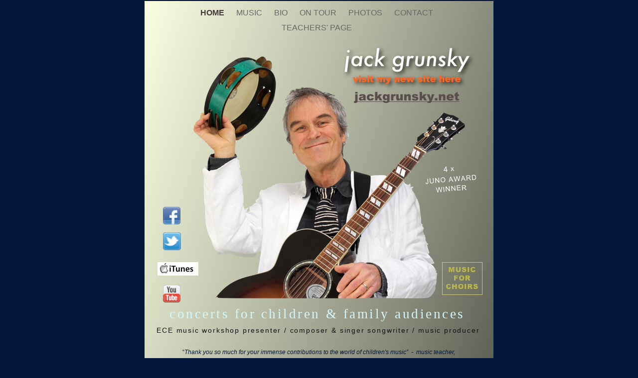

--- FILE ---
content_type: text/html
request_url: https://www.jackgrunsky.com/jack_grunsky_2/HOME.html
body_size: 27452
content:
<?xml version="1.0" encoding="UTF-8"?>
<!DOCTYPE html PUBLIC "-//W3C//DTD XHTML 1.0 Transitional//EN" "http://www.w3.org/TR/xhtml1/DTD/xhtml1-transitional.dtd">


<html xmlns="http://www.w3.org/1999/xhtml" xml:lang="en" lang="en">
  <head><meta http-equiv="Content-Type" content="text/html; charset=UTF-8" />
    
    <meta name="Generator" content="iWeb 3.0.4" />
    <meta name="iWeb-Build" content="local-build-20220729" />
    <meta http-equiv="X-UA-Compatible" content="IE=EmulateIE7" />
    <meta name="viewport" content="width=700" />
    <title>￼</title>
    <link rel="stylesheet" type="text/css" media="screen,print" href="HOME_files/HOME.css" />
    <!--[if lt IE 8]><link rel='stylesheet' type='text/css' media='screen,print' href='HOME_files/HOMEIE.css'/><![endif]-->
    <!--[if gte IE 8]><link rel='stylesheet' type='text/css' media='screen,print' href='Media/IE8.css'/><![endif]-->
    <style type="text/css">
/*<![CDATA[*/
	@import "Scripts/Widgets/HTMLRegion/Paste.css";
/*]]>*/
</style>
    <script type="text/javascript" src="Scripts/iWebSite.js"></script>
    <script type="text/javascript" src="Scripts/Widgets/SharedResources/WidgetCommon.js"></script>
    <script type="text/javascript" src="Scripts/Widgets/Navbar/navbar.js"></script>
    <script type="text/javascript" src="Scripts/iWebImage.js"></script>
    <script type="text/javascript" src="Scripts/iWebMediaGrid.js"></script>
    <script type="text/javascript" src="Scripts/Widgets/HTMLRegion/Paste.js"></script>
    <script type="text/javascript" src="HOME_files/HOME.js"></script>
  </head>
  <body style="background: rgb(0, 23, 59); margin: 0pt; " onload="onPageLoad();" onunload="onPageUnload();">
    <div style="text-align: center; ">
      <div style="margin-bottom: 2px; margin-left: auto; margin-right: auto; margin-top: 2px; overflow: hidden; position: relative; word-wrap: break-word;  text-align: left; width: 700px; " id="body_content">
        <div style="background: transparent url(HOME_files/backgroundimage_1.jpg) no-repeat scroll center center; width: 700px; ">
          <div style="margin-left: 0px; position: relative; width: 700px; z-index: 0; " id="nav_layer">
            <div style="height: 0px; line-height: 0px; " class="bumper"> </div>
            <div class="com-apple-iweb-widget-navbar flowDefining" id="widget0" style="margin-left: 81px; margin-top: 0px; opacity: 1.00; position: relative; width: 529px; z-index: 1; ">
    
              <div id="widget0-navbar" class="navbar">

      
                <div id="widget0-bg" class="navbar-bg">

        
                  <ul id="widget0-navbar-list" class="navbar-list">
 <li></li> 
</ul>
                  
      
</div>
                
    
</div>
            </div>
            <script type="text/javascript"><!--//--><![CDATA[//><!--
new NavBar('widget0', 'Scripts/Widgets/Navbar', 'Scripts/Widgets/SharedResources', '.', {"path-to-root": "", "navbar-css": ".navbar {\n\tfont-family: Arial, sans-serif;\n\tfont-size: 1em;\n\tcolor: #666;\n\tmargin: 9px 0px 6px 0px;\n\tline-height: 30px;\n}\n\n.navbar-bg {\n\ttext-align: center;\n}\n\n.navbar-bg ul {\n\tlist-style: none;\n\tmargin: 0px;\n\tpadding: 0px;\n}\n\n\nli {\n\tlist-style-type: none;\n\tdisplay: inline;\n\tpadding: 0px 10px 0px 10px;\n}\n\n\nli a {\n\ttext-decoration: none;\n\tcolor: #666;\n}\n\nli a:visited {\n\ttext-decoration: none;\n\tcolor: #666;\n}\n\nli a:hover\r{\r\n \tcolor: #463C3C;\n\ttext-decoration: none;\r}\n\n\nli.current-page a\r{\r\t color: #463C3C;\n\ttext-decoration: none;\n\tfont-weight: bold;\r\r}", "current-page-GUID": "11E402A6-BE4B-4E3E-8601-981846819BB2", "isCollectionPage": "NO"});
//--><!]]></script>
            <div style="clear: both; height: 0px; line-height: 0px; " class="spacer"> </div>
          </div>
          <div style="height: 1238px; margin-left: 0px; position: relative; width: 700px; z-index: 10; " id="header_layer">
            <div style="height: 0px; line-height: 0px; " class="bumper"> </div>
            <div class="com-apple-iweb-widget-HTMLRegion" id="widget1" style="height: 100px; left: 247px; opacity: 1.00; position: absolute; top: 1138px; width: 200px; z-index: 1; ">
              <script type="text/javascript"><!--//--><![CDATA[//><!--
    var widget1_htmlMarkupURL = ".//HOME_files/widget1_markup.html";
//--><!]]></script>
              <div id="widget1-htmlRegion" class="html_region_widget"></div>
            </div>
            <script type="text/javascript"><!--//--><![CDATA[//><!--
new Paste('widget1', 'Scripts/Widgets/HTMLRegion', 'Scripts/Widgets/SharedResources', '.', {"emptyLook": false});
//--><!]]></script>
            <div style="height: 35px; width: 35px;  height: 35px; left: 37px; position: absolute; top: 496px; width: 35px; z-index: 1; " class="tinyText style_SkipStroke stroke_0">
              <a href="http://www.youtube.com/user/jack7hans" title="http://www.youtube.com/user/jack7hans"><img src="HOME_files/youtube.png" alt="" style="border: none; height: 35px; width: 35px; " /></a>
            </div>
            


            <div style="height: 36px; width: 36px;  height: 36px; left: 37px; position: absolute; top: 390px; width: 36px; z-index: 1; " class="tinyText style_SkipStroke stroke_0">
              <a href="https://twitter.com/jackgrunsky" title="https://twitter.com/jackgrunsky"><img src="HOME_files/twitter-2.png" alt="" style="border: none; height: 36px; width: 36px; " /></a>
            </div>
            


            <div style="height: 35px; width: 35px;  height: 35px; left: 37px; position: absolute; top: 339px; width: 35px; z-index: 1; " class="tinyText style_SkipStroke stroke_0">
              <a href="http://www.facebook.com/pages/Jack-Grunsky/173475716028284?v=wall" title="http://www.facebook.com/pages/Jack-Grunsky/173475716028284?v=wall"><img src="HOME_files/facebook.png" alt="" style="border: none; height: 35px; width: 35px; " /></a>
            </div>
            


            <div style="height: 26px; width: 82px;  height: 26px; left: 26px; position: absolute; top: 450px; width: 82px; z-index: 1; " class="tinyText style_SkipStroke stroke_0">
              <a href="https://itunes.apple.com/ca/artist/jack-grunsky/id19100790" title="https://itunes.apple.com/ca/artist/jack-grunsky/id19100790"><img src="HOME_files/images-1.jpg" alt="" style="border: none; height: 27px; width: 82px; " /></a>
            </div>
            


            <div class="tinyText" style="height: 65px; left: 597px; position: absolute; top: 450px; width: 80px; z-index: 1; ">
              <img usemap="#map1" id="shapeimage_1" src="HOME_files/shapeimage_1.png" style="border: none; height: 73px; left: -6px; position: absolute; top: -6px; width: 90px; z-index: 1; " alt="MUSIC FOR  CHOIRS" title="" /><map name="map1" id="map1"><area href="TEACHERS_PAGE.html" title="TEACHERS_PAGE.html" alt="TEACHERS_PAGE.html" coords="6, 6, 86, 71" /></map>
            </div>
            


            <div style="height: 103px; width: 147px;  height: 103px; left: 540px; position: absolute; top: 220px; width: 147px; z-index: 1; " class="tinyText">
              <div style="position: relative; width: 147px; ">
                <img src="HOME_files/shapeimage_2.png" alt=" &#10;            4 x &#10;   JUNO AWARD &#10;       WINNER" style="height: 53px; left: 0px; margin-left: 23px; margin-top: 37px; position: absolute; top: 0px; width: 103px; " />
              </div>
            </div>
            


            <div id="id1" style="height: 60px; left: 41px; position: absolute; top: 1002px; width: 564px; z-index: 1; " class="style_SkipStroke_1 shape-with-text">
              <div class="text-content graphic_textbox_layout_style_default_External_564_60" style="padding: 0px; ">
                <div class="graphic_textbox_layout_style_default"></div>
              </div>
            </div>
            


            <div id="id2" style="height: 205px; left: 72px; position: absolute; top: 619px; width: 576px; z-index: 1; " class="style_SkipStroke_1 shape-with-text">
              <div class="text-content graphic_textbox_layout_style_default_External_576_205" style="padding: 0px; ">
                <div class="graphic_textbox_layout_style_default">
                  <p style="padding-top: 0pt; " class="paragraph_style">“<span class="style">Thank you so much for your immense contributions to the world of children's music”  -  music teacher, Waterloo, ON<br /></span></p>
                  <p class="paragraph_style"><span class="style"><br /></span></p>
                  <p class="paragraph_style_1"><span class="style">“Jack’s music is exuberant…a gift to young listeners and their parents who will follow Grunsky on a wondrous trip through their own imaginations. Jack makes explorers of us all, guiding us down new roads toward an awakening of the spirit.”                  -  Elly Barlin-Daniels –parent<br /></span></p>
                  <p class="paragraph_style_2"><span class="style"><br /></span></p>
                  <p class="paragraph_style"><span class="style">&quot;most recently, I've introduced 'You're never alone' to my kindergarten class:) Feeling Blessed to have meaningful words put to music, which I can share with my kids!&quot;   - Monica Sass - Kindergarten teacher<br /></span></p>
                  <p class="paragraph_style"><br /></p>
                </div>
              </div>
            </div>
            


            <div id="id3" style="height: 83px; left: 372px; position: absolute; top: 0px; width: 310px; z-index: 1; " class="style_SkipStroke_2 shape-with-text">
              <div class="text-content style_External_310_83" style="padding: 0px; ">
                <div class="style_1">
                  <div class="paragraph Header" style="padding-bottom: 0pt; padding-top: 0pt; "><div style="height: 76px; width: 268px;  height: 70px; left: 1px; position: relative; top: 1px; width: 264px; " class="tinyText style_SkipStrokeSkipFillSkipOpacity inline-block"><div style="position: relative; width: 262px; "><img src="HOME_files/shapeimage_3.png" alt="jack grunsky" style="height: 66px; left: 0px; margin-left: 1px; margin-top: 10px; position: absolute; top: 0px; width: 267px; " /></div></div></div>
                </div>
                <div style="clear: both; height: 0px; line-height: 0px; " class="tinyText"> </div>
              </div>
            </div>
            


            <div style="height: 487px; width: 546px;  height: 487px; left: 97px; position: absolute; top: 36px; width: 546px; z-index: 1; " class="tinyText style_SkipStroke_3 stroke_0">
              <img src="HOME_files/droppedImage.png" alt="" style="border: none; height: 488px; width: 546px; " />
            </div>
            


            <div id="id4" style="height: 80px; left: 2px; position: absolute; top: 535px; width: 689px; z-index: 1; " class="style_SkipStroke_4 shape-with-text">
              <div class="text-content graphic_textbox_layout_style_default_External_689_80" style="padding: 0px; ">
                <div class="graphic_textbox_layout_style_default">
                  <p style="padding-top: 0pt; " class="paragraph_style_3"><span class="style_2">concerts for children &amp; family audiences</span><span style="line-height: 28px; " class="style_3"><br /></span></p>
                  <p style="padding-bottom: 0pt; " class="paragraph_style_4"><span style="line-height: 28px; " class="style_3">  </span><span class="style_4">ECE music workshop presenter / composer &amp; singer songwriter / music producer</span></p>
                </div>
              </div>
            </div>
            


            <div class="tinyText" style="height: 76px; left: 402px; position: absolute; top: 61px; width: 249px; z-index: 1; ">
              <img usemap="#map2" id="shapeimage_4" src="HOME_files/shapeimage_4.png" style="border: none; height: 105px; left: -14px; position: absolute; top: -14px; width: 286px; z-index: 1; " alt="visit my new site here&#10;jackgrunsky.net" title="" /><map name="map2" id="map2"><area href="http://www.jackgrunsky.net" title="http://www.jackgrunsky.net" onmouseover="IMmouseover('shapeimage_4', '0');" alt="http://www.jackgrunsky.net" onmouseout="IMmouseout('shapeimage_4', '0');" shape="rect" coords="33, 49, 244, 89" /><area href="http://jackgrunskyart.com/Jack_Grunsky_art/home.html" title="http://jackgrunskyart.com/Jack_Grunsky_art/home.html" alt="http://jackgrunskyart.com/Jack_Grunsky_art/home.html" coords="14, 14, 263, 90" /></map><img style="height: 40px; left: 19px; position: absolute; top: 35px; width: 211px; " id="shapeimage_4_link_0" alt="shapeimage_4_link_0" src="HOME_files/shapeimage_4_link_0.png" />
            </div>
          </div>
          <div style="margin-left: 0px; position: relative; width: 700px; z-index: 5; " id="body_layer">
            <div style="height: 0px; line-height: 0px; " class="bumper"> </div>
            <div id="id5" style="height: 100px; left: 300px; position: absolute; top: -2124px; width: 100px; z-index: 1; " class="style_SkipStroke_1 shape-with-text">
              <div class="text-content graphic_textbox_layout_style_default_External_100_100" style="padding: 0px; ">
                <div class="graphic_textbox_layout_style_default"></div>
              </div>
            </div>
            


            <div id="id7" style="height: 121px; left: 310px; position: absolute; top: -2114px; width: 100px; z-index: 1; " class="style_SkipStroke_1 shape-with-text">
              <div class="text-content graphic_textbox_layout_style_default_External_100_121" style="padding: 0px; ">
                <div class="graphic_textbox_layout_style_default">
                  <div class="paragraph Body" style="padding-bottom: 0pt; padding-top: 0pt; ">mmmm<div id="id6" style="height: 92px; position: relative; width: 92px; " class="style_SkipStroke_1 shape-with-text inline-block"><div class="text-content graphic_textbox_layout_style_default_External_92_92" style="padding: 0px; "><div class="graphic_textbox_layout_style_default"></div></div></div></div>
                </div>
                <div style="clear: both; height: 0px; line-height: 0px; " class="tinyText"> </div>
              </div>
            </div>
            


            <div id="id8" style="height: 100px; left: 300px; position: absolute; top: -2069px; width: 100px; z-index: 1; " class="style_SkipStroke_1 shape-with-text">
              <div class="text-content graphic_textbox_layout_style_default_External_100_100" style="padding: 0px; ">
                <div class="graphic_textbox_layout_style_default"></div>
              </div>
            </div>
            


            <div id="id9" style="height: 51px; left: 284px; position: absolute; top: -1930px; width: 131px; z-index: 1; " class="style_SkipStroke_1 shape-with-text">
              <div class="text-content graphic_textbox_layout_style_default_External_131_51" style="padding: 0px; ">
                <div class="graphic_textbox_layout_style_default">
                  <p style="padding-bottom: 0pt; padding-top: 0pt; " class="Body"><span class="style_5">Miami In Mind</span></p>
                </div>
              </div>
            </div>
            


            <div id="id10" style="height: 82px; left: 185px; position: absolute; top: -1932px; width: 330px; z-index: 1; " class="style_SkipStroke_1 shape-with-text">
              <div class="text-content graphic_textbox_layout_style_default_External_330_82" style="padding: 0px; ">
                <div class="graphic_textbox_layout_style_default">
                  <ol>
                    <li style="line-height: 20px; margin-top: -2px; padding-left: 0px; text-indent: 0px; " class="full-width">
                      <p style="padding-top: 0pt; text-indent: 0px; " class="paragraph_style_5"><span style="position: relative; top: 5px; " class="Bullet"><img src="HOME_files/bullet_ball-chrome.png" alt="Bullet" style="height: 21px; width: 16px; " /></span><span class="style_6">‘Share‘</span><span style="line-height: 19px; " class="style_7">   </span><span style="line-height: 18px; " class="style_8">T</span><span style="line-height: 18px; " class="style_9">he Recess Music album <br /></span></p>
                    </li>
                  </ol>
                  <p class="Body"><span style="line-height: 18px; " class="style_9">       CD compilation of various children’s <br /></span></p>
                  <p class="Body"><span style="line-height: 18px; " class="style_9"> artists on the</span><span style="line-height: 18px; " class="style_10"> ‘</span><span style="line-height: 18px; " class="style_11">Best Foot Forward Music Series’<br /></span></p>
                  <p style="padding-bottom: 0pt; " class="Body"><span style="line-height: 18px; " class="style_11">Jack’s song ‘SOMETHING TO SHARE’ is the first track.</span></p>
                </div>
              </div>
            </div>
            


            <div id="id11" style="height: 100px; left: 300px; position: absolute; top: -2044px; width: 100px; z-index: 1; " class="style_SkipStroke_1 shape-with-text">
              <div class="text-content graphic_textbox_layout_style_default_External_100_100" style="padding: 0px; ">
                <div class="graphic_textbox_layout_style_default"></div>
              </div>
            </div>
            


            <div id="id12" style="height: 91px; left: 221px; position: absolute; top: -2020px; width: 258px; z-index: 1; " class="style_SkipStroke_1 shape-with-text">
              <div class="text-content graphic_textbox_layout_style_default_External_258_91" style="padding: 0px; ">
                <div class="graphic_textbox_layout_style_default">
                  <ol>
                    <li style="line-height: 20px; margin-top: -1px; padding-left: 0px; text-indent: 0px; " class="full-width">
                      <p style="padding-top: 0pt; text-indent: 0px; " class="paragraph_style_6"><span style="position: relative; top: 2px; " class="Bullet"><img src="HOME_files/bullet_ball-chrome_1.png" alt="Bullet" style="height: 15px; width: 11px; " /></span><span class="style_12">soon to be released! <br /></span></p>
                    </li>
                  </ol>
                  <p class="Body"><span class="style_12">  </span><span style="line-height: 19px; " class="style_13">Jack’s</span><span class="style_12"> </span><span style="line-height: 19px; " class="style_13">4th</span><span style="line-height: 19px; " class="style_14"> </span><span style="line-height: 19px; " class="style_13">NuJazz (smooth jazz) CD<br /></span></p>
                  <p class="Body"><span style="line-height: 19px; " class="style_13">    </span><span class="style_15">   </span><span class="style_5">‘Miami In Mind’<br /></span></p>
                  <ol>
                    <li style="line-height: 20px; padding-left: 1px; text-indent: -1px; " class="full-width">
                      <p style="padding-bottom: 0pt; text-indent: -1px; " class="paragraph_style_7"><span style="font-size: 0px; position: relative; top: -9px; " class="Bullet"></span><span style="width: 1px; " class="inline-block"></span><span class="style_16">       </span><span style="line-height: 18px; " class="style_8">instrumental music</span><span style="line-height: 18px; " class="style_17"> </span></p>
                    </li>
                  </ol>
                </div>
              </div>
            </div>
            


            <div id="id13" style="height: 48px; left: 494px; position: absolute; top: 487px; width: 180px; z-index: 1; " class="style_SkipStroke_1 shape-with-text">
              <div class="text-content graphic_textbox_layout_style_default_External_180_48" style="padding: 0px; ">
                <div class="graphic_textbox_layout_style_default">
                  <p style="padding-bottom: 0pt; padding-top: 0pt; " class="Body">Site © Jack Grunsky Productions 2009</p>
                </div>
              </div>
            </div>
            


            <div id="id14" style="height: 100px; left: 292px; position: absolute; top: -1008px; width: 100px; z-index: 1; " class="style_SkipStroke_1 shape-with-text">
              <div class="text-content graphic_textbox_layout_style_default_External_100_100" style="padding: 0px; ">
                <div class="graphic_textbox_layout_style_default"></div>
              </div>
            </div>
            


            <div id="id15" style="height: 100px; left: 302px; position: absolute; top: -998px; width: 100px; z-index: 1; " class="style_SkipStroke_1 shape-with-text">
              <div class="text-content graphic_textbox_layout_style_default_External_100_100" style="padding: 0px; ">
                <div class="graphic_textbox_layout_style_default"></div>
              </div>
            </div>
            


            <div id="id16" style="height: 100px; left: 312px; position: absolute; top: -988px; width: 100px; z-index: 1; " class="style_SkipStroke_1 shape-with-text">
              <div class="text-content graphic_textbox_layout_style_default_External_100_100" style="padding: 0px; ">
                <div class="graphic_textbox_layout_style_default"></div>
              </div>
            </div>
            


            <div id="id18" style="height: 100px; left: 300px; position: absolute; top: -461px; width: 100px; z-index: 1; " class="style_SkipStroke_1 shape-with-text">
              <div class="text-content graphic_textbox_layout_style_default_External_100_100" style="padding: 0px; ">
                <div class="graphic_textbox_layout_style_default">
                  <div class="paragraph Body" style="padding-bottom: 0pt; padding-top: 0pt; "><div id="id17" style="height: 92px; position: relative; width: 92px; " class="style_SkipStroke_1 shape-with-text inline-block"><div class="text-content graphic_textbox_layout_style_default_External_92_92" style="padding: 0px; "><div class="graphic_textbox_layout_style_default"></div></div></div></div>
                </div>
                <div style="clear: both; height: 0px; line-height: 0px; " class="tinyText"> </div>
              </div>
            </div>
            


            <div id="id19" style="height: 100px; left: 300px; position: absolute; top: -904px; width: 100px; z-index: 1; " class="style_SkipStroke_1 shape-with-text">
              <div class="text-content graphic_textbox_layout_style_default_External_100_100" style="padding: 0px; ">
                <div class="graphic_textbox_layout_style_default"></div>
              </div>
            </div>
            


            <div id="id21" style="height: 100px; left: 296px; position: absolute; top: -1015px; width: 100px; z-index: 1; " class="style_SkipStroke_1 shape-with-text">
              <div class="text-content graphic_textbox_layout_style_default_External_100_100" style="padding: 0px; ">
                <div class="graphic_textbox_layout_style_default">
                  <div class="paragraph Body" style="padding-bottom: 0pt; padding-top: 0pt; "><div id="id20" style="height: 92px; position: relative; width: 92px; " class="style_SkipStroke_1 shape-with-text inline-block"><div class="text-content graphic_textbox_layout_style_default_External_92_92" style="padding: 0px; "><div class="graphic_textbox_layout_style_default"></div></div></div></div>
                </div>
                <div style="clear: both; height: 0px; line-height: 0px; " class="tinyText"> </div>
              </div>
            </div>
            


            <div id="id22" style="height: 100px; left: 297px; position: absolute; top: -1016px; width: 100px; z-index: 1; " class="style_SkipStroke_1 shape-with-text">
              <div class="text-content graphic_textbox_layout_style_default_External_100_100" style="padding: 0px; ">
                <div class="graphic_textbox_layout_style_default"></div>
              </div>
            </div>
            


            <div id="id23" style="height: 100px; left: 300px; position: absolute; top: -839px; width: 100px; z-index: 1; " class="style_SkipStroke_1 shape-with-text">
              <div class="text-content graphic_textbox_layout_style_default_External_100_100" style="padding: 0px; ">
                <div class="graphic_textbox_layout_style_default"></div>
              </div>
            </div>
            


            <div id="id24" style="height: 100px; left: 300px; position: absolute; top: -978px; width: 100px; z-index: 1; " class="style_SkipStroke_1 shape-with-text">
              <div class="text-content graphic_textbox_layout_style_default_External_100_100" style="padding: 0px; ">
                <div class="graphic_textbox_layout_style_default"></div>
              </div>
            </div>
            


            <div id="id25" style="height: 100px; left: 300px; position: absolute; top: -1004px; width: 100px; z-index: 1; " class="style_SkipStroke_1 shape-with-text">
              <div class="text-content graphic_textbox_layout_style_default_External_100_100" style="padding: 0px; ">
                <div class="graphic_textbox_layout_style_default"></div>
              </div>
            </div>
            


            <div id="id27" style="height: 100px; left: 310px; position: absolute; top: -994px; width: 100px; z-index: 1; " class="style_SkipStroke_1 shape-with-text">
              <div class="text-content graphic_textbox_layout_style_default_External_100_100" style="padding: 0px; ">
                <div class="graphic_textbox_layout_style_default">
                  <div class="paragraph Body" style="padding-bottom: 0pt; padding-top: 0pt; "><div id="id26" style="height: 92px; position: relative; width: 92px; " class="style_SkipStroke_1 shape-with-text inline-block"><div class="text-content graphic_textbox_layout_style_default_External_92_92" style="padding: 0px; "><div class="graphic_textbox_layout_style_default"></div></div></div></div>
                </div>
                <div style="clear: both; height: 0px; line-height: 0px; " class="tinyText"> </div>
              </div>
            </div>
            


            <div id="id29" style="height: 100px; left: 320px; position: absolute; top: -984px; width: 100px; z-index: 1; " class="style_SkipStroke_1 shape-with-text">
              <div class="text-content graphic_textbox_layout_style_default_External_100_100" style="padding: 0px; ">
                <div class="graphic_textbox_layout_style_default">
                  <div class="paragraph Body" style="padding-bottom: 0pt; padding-top: 0pt; "><div id="id28" style="height: 92px; position: relative; width: 92px; " class="style_SkipStroke_1 shape-with-text inline-block"><div class="text-content graphic_textbox_layout_style_default_External_92_92" style="padding: 0px; "><div class="graphic_textbox_layout_style_default"></div></div></div></div>
                </div>
                <div style="clear: both; height: 0px; line-height: 0px; " class="tinyText"> </div>
              </div>
            </div>
            <div style="height: 535px; line-height: 535px; " class="spacer"> </div>
          </div>
          <div style="height: 150px; margin-left: 0px; position: relative; width: 700px; z-index: 15; " id="footer_layer">
            <div style="height: 0px; line-height: 0px; " class="bumper"> </div>
          </div>
        </div>
      </div>
    </div>
  </body>
</html>




--- FILE ---
content_type: text/css
request_url: https://www.jackgrunsky.com/jack_grunsky_2/HOME_files/HOME.css
body_size: 12705
content:
.paragraph_style {
    color: rgb(0, 23, 59);
    font-family: 'ArialMS', 'Arial', sans-serif;
    font-size: 12px;
    font-stretch: normal;
    font-style: normal;
    font-variant: normal;
    font-weight: 400;
    letter-spacing: 0;
    line-height: 17px;
    margin-bottom: 0px;
    margin-left: 0px;
    margin-right: 0px;
    margin-top: 0px;
    opacity: 1.00;
    padding-bottom: 0px;
    padding-top: 0px;
    text-align: left;
    text-decoration: none;
    text-indent: 0px;
    text-transform: none;
}
.style {
    font-family: 'Arial-ItalicMS', 'Arial', sans-serif;
    font-size: 12px;
    font-stretch: normal;
    font-style: italic;
    font-weight: 400;
    line-height: 17px;
}
.paragraph_style_1 {
    color: rgb(0, 23, 59);
    font-family: 'ArialMS', 'Arial', sans-serif;
    font-size: 12px;
    font-stretch: normal;
    font-style: normal;
    font-variant: normal;
    font-weight: 400;
    letter-spacing: 0;
    line-height: 17px;
    margin-bottom: 0px;
    margin-left: 0px;
    margin-right: 0px;
    margin-top: 0px;
    opacity: 1.00;
    padding-bottom: 0px;
    padding-top: 0px;
    text-align: left;
    text-decoration: none;
    text-indent: 0px;
    text-transform: none;
}
.paragraph_style_2 {
    color: rgb(0, 23, 59);
    font-family: 'ArialMS', 'Arial', sans-serif;
    font-size: 12px;
    font-stretch: normal;
    font-style: normal;
    font-variant: normal;
    font-weight: 400;
    letter-spacing: 0;
    line-height: 17px;
    margin-bottom: 0px;
    margin-left: 0px;
    margin-right: 0px;
    margin-top: 0px;
    opacity: 1.00;
    padding-bottom: 0px;
    padding-top: 0px;
    text-align: left;
    text-decoration: none;
    text-indent: 0px;
    text-transform: none;
}
.style_1 {
    padding: 4px;
}
.paragraph_style_3 {
    color: rgb(210, 247, 255);
    font-family: 'Vtksgoodluckforyou', 'Vtks good luck for you';
    font-size: 27px;
    font-stretch: normal;
    font-style: normal;
    font-variant: normal;
    font-weight: 400;
    letter-spacing: 0;
    line-height: 31px;
    margin-bottom: 0px;
    margin-left: 0px;
    margin-right: 0px;
    margin-top: 0px;
    opacity: 1.00;
    padding-bottom: 0px;
    padding-top: 0px;
    text-align: center;
    text-decoration: none;
    text-indent: 0px;
    text-transform: none;
}
.style_2 {
    letter-spacing:     0.13em;
    line-height: 31px;
}
.style_3 {
    color: rgb(98, 107, 102);
    font-family: 'Vtksgoodluckforyou', 'Vtks good luck for you';
    font-size: 24px;
    font-stretch: normal;
    font-style: normal;
    font-weight: 400;
    letter-spacing:     0.13em;
    line-height: 28px;
    opacity: 1.00;
}
.paragraph_style_4 {
    color: rgb(210, 234, 231);
    font-family: 'ArialMS', 'Arial', sans-serif;
    font-size: 14px;
    font-stretch: normal;
    font-style: normal;
    font-variant: normal;
    font-weight: 400;
    letter-spacing: 0;
    line-height: 16px;
    margin-bottom: 0px;
    margin-left: 0px;
    margin-right: 0px;
    margin-top: 0px;
    opacity: 1.00;
    padding-bottom: 0px;
    padding-top: 0px;
    text-align: left;
    text-decoration: none;
    text-indent: 0px;
    text-transform: none;
}
.style_4 {
    color: rgb(12, 19, 21);
    letter-spacing:     0.13em;
    line-height: 16px;
    opacity: 1.00;
}
.style_5 {
    color: rgb(199, 222, 218);
    font-family: 'HelveticaNeue-Italic', 'Helvetica Neue', 'Arial', sans-serif;
    font-size: 15px;
    font-stretch: normal;
    font-style: italic;
    font-weight: 400;
    line-height: 20px;
    opacity: 1.00;
}
.paragraph_style_5 {
    color: rgb(88, 77, 77);
    font-family: 'ArialMS', 'Arial', sans-serif;
    font-size: 15px;
    font-stretch: normal;
    font-style: normal;
    font-variant: normal;
    font-weight: 400;
    letter-spacing: 0;
    line-height: 20px;
    margin-bottom: 0px;
    margin-left: 0px;
    margin-right: 0px;
    margin-top: 0px;
    opacity: 1.00;
    padding-bottom: 0px;
    padding-top: 0px;
    text-align: left;
    text-decoration: none;
    text-indent: 0px;
    text-transform: none;
}
.style_6 {
    color: rgb(199, 222, 218);
    font-family: 'Arial-ItalicMS', 'Arial', sans-serif;
    font-size: 15px;
    font-stretch: normal;
    font-style: italic;
    font-weight: 400;
    line-height: 20px;
    opacity: 1.00;
}
.style_7 {
    color: rgb(199, 222, 218);
    font-family: 'Arial-ItalicMS', 'Arial', sans-serif;
    font-size: 14px;
    font-stretch: normal;
    font-style: italic;
    font-weight: 400;
    line-height: 19px;
    opacity: 1.00;
}
.style_8 {
    color: rgb(48, 58, 53);
    font-family: 'HelveticaNeue-Italic', 'Helvetica Neue', 'Arial', sans-serif;
    font-size: 13px;
    font-stretch: normal;
    font-style: italic;
    font-weight: 400;
    line-height: 18px;
    opacity: 1.00;
}
.style_9 {
    color: rgb(48, 58, 53);
    font-family: 'Arial-ItalicMS', 'Arial', sans-serif;
    font-size: 13px;
    font-stretch: normal;
    font-style: italic;
    font-weight: 400;
    line-height: 18px;
    opacity: 1.00;
}
.style_10 {
    font-family: 'Arial-ItalicMS', 'Arial', sans-serif;
    font-size: 13px;
    font-stretch: normal;
    font-style: italic;
    font-weight: 400;
    letter-spacing: 0;
    line-height: 18px;
}
.style_11 {
    color: rgb(62, 68, 64);
    font-family: 'Arial-ItalicMS', 'Arial', sans-serif;
    font-size: 13px;
    font-stretch: normal;
    font-style: italic;
    font-weight: 400;
    letter-spacing: 0;
    line-height: 18px;
    opacity: 1.00;
}
.paragraph_style_6 {
    color: rgb(88, 77, 77);
    font-family: 'ArialMS', 'Arial', sans-serif;
    font-size: 15px;
    font-stretch: normal;
    font-style: normal;
    font-variant: normal;
    font-weight: 400;
    letter-spacing: 0;
    line-height: 20px;
    margin-bottom: 0px;
    margin-left: 0px;
    margin-right: 0px;
    margin-top: 0px;
    opacity: 1.00;
    padding-bottom: 0px;
    padding-top: 0px;
    text-align: left;
    text-decoration: none;
    text-indent: 0px;
    text-transform: none;
}
.style_12 {
    color: rgb(48, 58, 53);
    line-height: 20px;
    opacity: 1.00;
}
.style_13 {
    color: rgb(48, 58, 53);
    font-family: 'HelveticaNeue-Italic', 'Helvetica Neue', 'Arial', sans-serif;
    font-size: 14px;
    font-stretch: normal;
    font-style: italic;
    font-weight: 400;
    line-height: 19px;
    opacity: 1.00;
}
.style_14 {
    color: rgb(48, 58, 53);
    font-family: 'ArialMS', 'Arial', sans-serif;
    font-size: 14px;
    font-stretch: normal;
    font-style: normal;
    font-weight: 400;
    line-height: 19px;
    opacity: 1.00;
}
.style_15 {
    color: rgb(48, 58, 53);
    font-family: 'HelveticaNeue-Italic', 'Helvetica Neue', 'Arial', sans-serif;
    font-size: 15px;
    font-stretch: normal;
    font-style: italic;
    font-weight: 400;
    line-height: 20px;
    opacity: 1.00;
}
.paragraph_style_7 {
    color: rgb(88, 77, 77);
    font-family: 'ArialMS', 'Arial', sans-serif;
    font-size: 15px;
    font-stretch: normal;
    font-style: normal;
    font-variant: normal;
    font-weight: 400;
    letter-spacing: 0;
    line-height: 20px;
    margin-bottom: 0px;
    margin-left: 0px;
    margin-right: 0px;
    margin-top: 0px;
    opacity: 1.00;
    padding-bottom: 0px;
    padding-top: 0px;
    text-align: left;
    text-decoration: none;
    text-indent: 0px;
    text-transform: none;
}
.style_16 {
    color: rgb(52, 58, 55);
    font-family: 'HelveticaNeue-Italic', 'Helvetica Neue', 'Arial', sans-serif;
    font-size: 15px;
    font-stretch: normal;
    font-style: italic;
    font-weight: 400;
    line-height: 20px;
    opacity: 1.00;
}
.style_17 {
    color: rgb(199, 222, 218);
    font-family: 'HelveticaNeue-Italic', 'Helvetica Neue', 'Arial', sans-serif;
    font-size: 13px;
    font-stretch: normal;
    font-style: italic;
    font-weight: 400;
    line-height: 18px;
    opacity: 1.00;
}
.style_SkipStrokeSkipFillSkipOpacity {
    float: none;
    margin: 0px;
}
.style_External_310_83 {
    position: relative;
}
.style_SkipStroke_1 {
    background: transparent;
    opacity: 1.00;
}
.style_SkipStroke {
    background: transparent;
    opacity: 1.00;
}
.style_SkipStroke_2 {
    background: transparent;
    opacity: 1.00;
}
.style_SkipStroke_3 {
    background: transparent;
    opacity: 1.00;
}
.style_SkipStroke_4 {
    background: transparent;
    opacity: 1.00;
}
.Body {
    color: rgb(88, 77, 77);
    font-family: 'ArialMS', 'Arial', sans-serif;
    font-size: 15px;
    font-stretch: normal;
    font-style: normal;
    font-variant: normal;
    font-weight: 400;
    letter-spacing: 0;
    line-height: 20px;
    margin-bottom: 0px;
    margin-left: 0px;
    margin-right: 0px;
    margin-top: 0px;
    opacity: 1.00;
    padding-bottom: 0px;
    padding-top: 0px;
    text-align: left;
    text-decoration: none;
    text-indent: 0px;
    text-transform: none;
}
.Free_Form {
    color: rgb(88, 77, 77);
    font-family: 'ArialMS', 'Arial', sans-serif;
    font-size: 15px;
    font-stretch: normal;
    font-style: normal;
    font-variant: normal;
    font-weight: 400;
    letter-spacing: 0;
    line-height: 20px;
    margin-bottom: 0px;
    margin-left: 0px;
    margin-right: 0px;
    margin-top: 0px;
    opacity: 1.00;
    padding-bottom: 0px;
    padding-top: 0px;
    text-align: left;
    text-decoration: none;
    text-indent: 0px;
    text-transform: none;
}
.Header {
    color: rgb(167, 167, 167);
    font-family: 'ArialMS', 'Arial', sans-serif;
    font-size: 36px;
    font-stretch: normal;
    font-style: normal;
    font-variant: normal;
    font-weight: 400;
    letter-spacing: 0;
    line-height: 42px;
    margin-bottom: 0px;
    margin-left: 0px;
    margin-right: 0px;
    margin-top: 0px;
    opacity: 1.00;
    padding-bottom: 0px;
    padding-top: 0px;
    text-align: center;
    text-decoration: none;
    text-indent: 0px;
    text-transform: none;
}
.Normal_External_310_83 {
    position: relative;
}
.Normal {
    padding: 4px;
}
.graphic_generic_header_textbox_style_default_SkipStrokeSkipFillSkipOpacity {
    float: none;
    margin: 0px;
}
.graphic_generic_header_textbox_style_default_SkipStroke {
    background: transparent;
    opacity: 1.00;
}
.graphic_image_style_default_SkipStroke {
    background: transparent;
    opacity: 1.00;
}
.graphic_textbox_layout_style_default_External_576_205 {
    position: relative;
}
.graphic_textbox_layout_style_default_External_100_100 {
    position: relative;
}
.graphic_textbox_layout_style_default_External_564_60 {
    position: relative;
}
.graphic_textbox_layout_style_default_External_258_91 {
    position: relative;
}
.graphic_textbox_layout_style_default_External_689_80 {
    position: relative;
}
.graphic_textbox_layout_style_default_External_131_51 {
    position: relative;
}
.graphic_textbox_layout_style_default_External_330_82 {
    position: relative;
}
.graphic_textbox_layout_style_default_External_180_48 {
    position: relative;
}
.graphic_textbox_layout_style_default {
    padding: 4px;
}
.graphic_textbox_layout_style_default_External_100_121 {
    position: relative;
}
.graphic_textbox_layout_style_default_External_92_92 {
    position: relative;
}
.graphic_textbox_style_default_SkipStroke {
    background: transparent;
    opacity: 1.00;
}
ol  { 
      padding:0;
      margin:0;
      text-indent:0;
      list-style-type:none ;
      list-style-image:none
    }
.Bullet { 
          text-decoration:none ;
          text-transform:none ;
          border: none;          
        }
#widget1 a {
    color: rgb(88, 77, 77);
    text-decoration: underline;
}
#widget0 a:hover {
    color: rgb(0, 0, 0);
    text-decoration: underline;
}
#widget1 a:hover {
    color: rgb(0, 0, 0);
    text-decoration: underline;
}
#widget0 a:visited {
    color: rgb(121, 121, 121);
    text-decoration: underline;
}
#widget0 a {
    color: rgb(88, 77, 77);
    text-decoration: underline;
}
#widget1 a:visited {
    color: rgb(121, 121, 121);
    text-decoration: underline;
}
.spacer {
    font-size: 1px;
    line-height: 1px;
}
.tinyText {
    font-size: 1px;
    line-height: 1px;
}
.bumper {
    font-size: 1px;
    line-height: 1px;
}
body { 
    -webkit-text-size-adjust: none;
}
div { 
    overflow: visible; 
}
img { 
    border: none; 
}
.InlineBlock { 
    display: inline; 
}
.InlineBlock { 
    display: inline-block; 
}
.inline-block {
    display: inline-block;
    vertical-align: baseline;
    margin-bottom:0.3em;
}
.inline-block.shape-with-text {
    vertical-align: bottom;
}
.vertical-align-middle-middlebox {
    display: table;
}
.vertical-align-middle-innerbox {
    display: table-cell;
    vertical-align: middle;
}
div.paragraph {
    position: relative;
}
li.full-width {
    width: 100;
}


--- FILE ---
content_type: text/javascript
request_url: https://www.jackgrunsky.com/jack_grunsky_2/HOME_files/HOME.js
body_size: 2372
content:
// Created by iWeb 3.0.4 local-build-20220729

setTransparentGifURL('Media/transparent.gif');function applyEffects()
{var registry=IWCreateEffectRegistry();registry.registerEffects({stroke_0:new IWEmptyStroke()});registry.applyEffects();}
function hostedOnDM()
{return false;}
function onPageLoad()
{loadMozillaCSS('HOME_files/HOMEMoz.css')
detectBrowser();adjustLineHeightIfTooBig('id1');adjustFontSizeIfTooBig('id1');adjustLineHeightIfTooBig('id2');adjustFontSizeIfTooBig('id2');adjustLineHeightIfTooBig('id3');adjustFontSizeIfTooBig('id3');adjustLineHeightIfTooBig('id4');adjustFontSizeIfTooBig('id4');adjustLineHeightIfTooBig('id5');adjustFontSizeIfTooBig('id5');adjustLineHeightIfTooBig('id6');adjustFontSizeIfTooBig('id6');adjustLineHeightIfTooBig('id7');adjustFontSizeIfTooBig('id7');adjustLineHeightIfTooBig('id8');adjustFontSizeIfTooBig('id8');adjustLineHeightIfTooBig('id9');adjustFontSizeIfTooBig('id9');adjustLineHeightIfTooBig('id10');adjustFontSizeIfTooBig('id10');adjustLineHeightIfTooBig('id11');adjustFontSizeIfTooBig('id11');adjustLineHeightIfTooBig('id12');adjustFontSizeIfTooBig('id12');adjustLineHeightIfTooBig('id13');adjustFontSizeIfTooBig('id13');adjustLineHeightIfTooBig('id14');adjustFontSizeIfTooBig('id14');adjustLineHeightIfTooBig('id15');adjustFontSizeIfTooBig('id15');adjustLineHeightIfTooBig('id16');adjustFontSizeIfTooBig('id16');adjustLineHeightIfTooBig('id17');adjustFontSizeIfTooBig('id17');adjustLineHeightIfTooBig('id18');adjustFontSizeIfTooBig('id18');adjustLineHeightIfTooBig('id19');adjustFontSizeIfTooBig('id19');adjustLineHeightIfTooBig('id20');adjustFontSizeIfTooBig('id20');adjustLineHeightIfTooBig('id21');adjustFontSizeIfTooBig('id21');adjustLineHeightIfTooBig('id22');adjustFontSizeIfTooBig('id22');adjustLineHeightIfTooBig('id23');adjustFontSizeIfTooBig('id23');adjustLineHeightIfTooBig('id24');adjustFontSizeIfTooBig('id24');adjustLineHeightIfTooBig('id25');adjustFontSizeIfTooBig('id25');adjustLineHeightIfTooBig('id26');adjustFontSizeIfTooBig('id26');adjustLineHeightIfTooBig('id27');adjustFontSizeIfTooBig('id27');adjustLineHeightIfTooBig('id28');adjustFontSizeIfTooBig('id28');adjustLineHeightIfTooBig('id29');adjustFontSizeIfTooBig('id29');fixupAllIEPNGBGs();Widget.onload();fixAllIEPNGs('Media/transparent.gif');IMpreload('HOME_files','shapeimage_4','0');applyEffects()}
function onPageUnload()
{Widget.onunload();}


--- FILE ---
content_type: application/xml
request_url: https://www.jackgrunsky.com/jack_grunsky_2/feed.xml
body_size: 2770
content:
<?xml version="1.0" encoding="UTF-8"?>
<feed xmlns="http://www.w3.org/2005/Atom">
 <id>urn:iweb:7BC6949F-9B66-44E4-8664-49C32B129D8A</id>
 <title>Page list Atom feed</title>
 <updated>2022-07-29T10:04:21-04:00</updated>
 <link rel="self" href="feed.xml"/>
 <generator>iWeb</generator>
 <author>
  <name>iWeb</name>
 </author>
 <entry>
  <id>urn:iweb:11E402A6-BE4B-4E3E-8601-981846819BB2</id>
  <title>HOME</title>
  <title xmlns="urn:iweb:">HOME</title>
  <in-navbar xmlns="urn:iweb:">11E402A6-BE4B-4E3E-8601-981846819BB2</in-navbar>
  <link rel="alternate" href="HOME.html"/>
  <updated>2022-07-29T10:04:21.001-04:00</updated>
  <content>HOME</content>
 </entry>
 <entry>
  <id>urn:iweb:B350DB57-5F34-43C2-AB7A-1DC6C21C71D8</id>
  <title>MUSIC</title>
  <title xmlns="urn:iweb:">MUSIC</title>
  <in-navbar xmlns="urn:iweb:">B350DB57-5F34-43C2-AB7A-1DC6C21C71D8</in-navbar>
  <link rel="alternate" href="MUSIC.html"/>
  <updated>2022-07-29T10:04:21.002-04:00</updated>
  <content>MUSIC</content>
 </entry>
 <entry>
  <id>urn:iweb:20B176C5-CD8B-429D-8C6F-F767F8A7EFA0</id>
  <title>BIO</title>
  <title xmlns="urn:iweb:">BIO</title>
  <in-navbar xmlns="urn:iweb:">20B176C5-CD8B-429D-8C6F-F767F8A7EFA0</in-navbar>
  <link rel="alternate" href="BIO.html"/>
  <updated>2022-07-29T10:04:21.003-04:00</updated>
  <content>BIO</content>
 </entry>
 <entry>
  <id>urn:iweb:17F87D4C-6082-43BA-BA38-380468BEA579</id>
  <title>ON TOUR</title>
  <title xmlns="urn:iweb:">ON TOUR</title>
  <in-navbar xmlns="urn:iweb:">17F87D4C-6082-43BA-BA38-380468BEA579</in-navbar>
  <link rel="alternate" href="ON_TOUR.html"/>
  <updated>2022-07-29T10:04:21.004-04:00</updated>
  <content>ON TOUR</content>
 </entry>
 <entry>
  <id>urn:iweb:56BF0F9E-D452-4137-BA84-11D67C123F33</id>
  <title>PHOTOS</title>
  <title xmlns="urn:iweb:">PHOTOS</title>
  <in-navbar xmlns="urn:iweb:">56BF0F9E-D452-4137-BA84-11D67C123F33</in-navbar>
  <link rel="alternate" href="PHOTOS.html"/>
  <updated>2022-07-29T10:04:21.005-04:00</updated>
  <content>PHOTOS</content>
 </entry>
 <entry>
  <id>urn:iweb:0F82E887-ACED-4452-9FA2-5FA8FA4FFB0E</id>
  <title>CONTACT</title>
  <title xmlns="urn:iweb:">CONTACT</title>
  <in-navbar xmlns="urn:iweb:">0F82E887-ACED-4452-9FA2-5FA8FA4FFB0E</in-navbar>
  <link rel="alternate" href="CONTACT.html"/>
  <updated>2022-07-29T10:04:21.006-04:00</updated>
  <content>CONTACT</content>
 </entry>
 <entry>
  <id>urn:iweb:8878A102-A5B5-44EA-B1C4-4FD11BA0AB14</id>
  <title>TEACHERS' PAGE</title>
  <title xmlns="urn:iweb:">TEACHERS' PAGE</title>
  <in-navbar xmlns="urn:iweb:">8878A102-A5B5-44EA-B1C4-4FD11BA0AB14</in-navbar>
  <link rel="alternate" href="TEACHERS_PAGE.html"/>
  <updated>2022-07-29T10:04:21.007-04:00</updated>
  <content>TEACHERS' PAGE</content>
 </entry>
</feed>